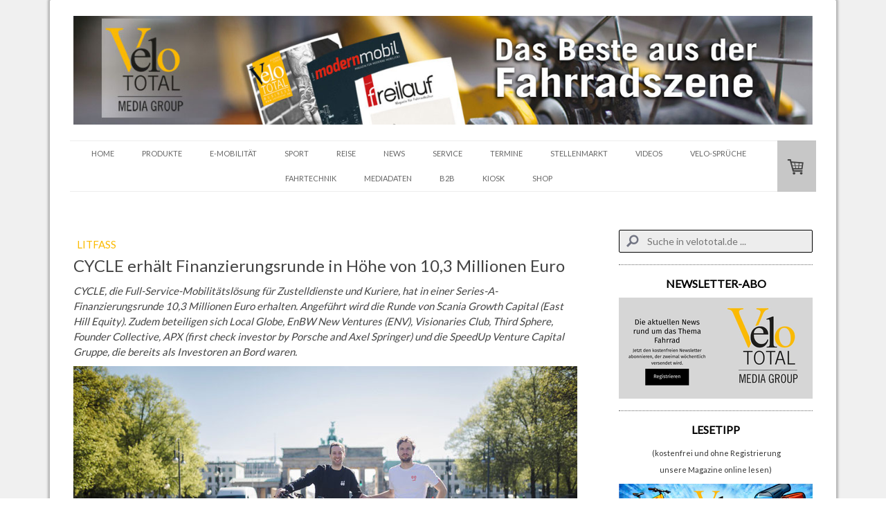

--- FILE ---
content_type: text/html; charset=utf-8
request_url: https://www.google.com/recaptcha/api2/aframe
body_size: 154
content:
<!DOCTYPE HTML><html><head><meta http-equiv="content-type" content="text/html; charset=UTF-8"></head><body><script nonce="swvQISTFUC1lIfLOiOkHZQ">/** Anti-fraud and anti-abuse applications only. See google.com/recaptcha */ try{var clients={'sodar':'https://pagead2.googlesyndication.com/pagead/sodar?'};window.addEventListener("message",function(a){try{if(a.source===window.parent){var b=JSON.parse(a.data);var c=clients[b['id']];if(c){var d=document.createElement('img');d.src=c+b['params']+'&rc='+(localStorage.getItem("rc::a")?sessionStorage.getItem("rc::b"):"");window.document.body.appendChild(d);sessionStorage.setItem("rc::e",parseInt(sessionStorage.getItem("rc::e")||0)+1);localStorage.setItem("rc::h",'1768627938609');}}}catch(b){}});window.parent.postMessage("_grecaptcha_ready", "*");}catch(b){}</script></body></html>